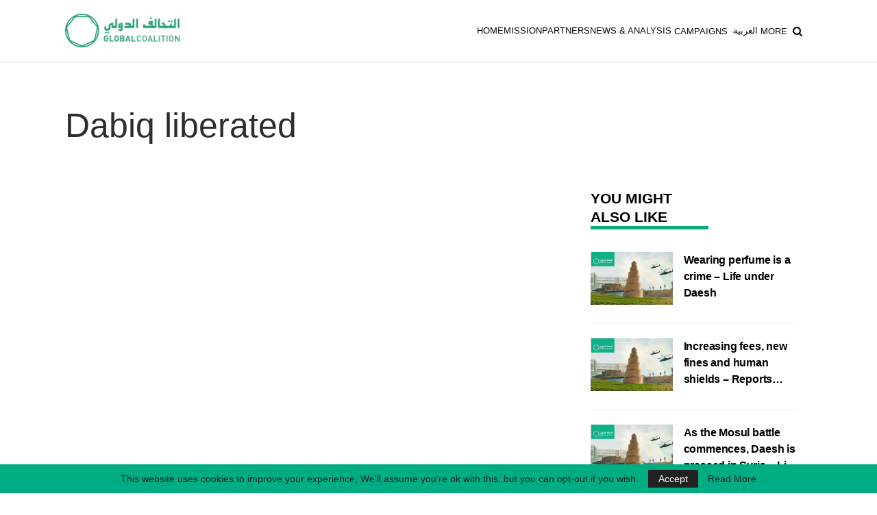

--- FILE ---
content_type: text/html; charset=UTF-8
request_url: https://theglobalcoalition.org/en/dabiq-liberated/
body_size: 16377
content:
	<!DOCTYPE html>
		<!--[if IE 8]>
	<html class="ie ie8" lang="en-GB" prefix="og: https://ogp.me/ns#"> <![endif]-->
	<!--[if IE 9]>
	<html class="ie ie9" lang="en-GB" prefix="og: https://ogp.me/ns#"> <![endif]-->
	<!--[if gt IE 9]><!-->
<html lang="en-GB" prefix="og: https://ogp.me/ns#"> <!--<![endif]-->
	<head>
				<meta charset="UTF-8">
		<meta http-equiv="X-UA-Compatible" content="IE=edge">
		<meta name="viewport" content="width=device-width, initial-scale=1.0">
		<link rel="pingback" href="https://theglobalcoalition.org/xmlrpc.php"/>

		<link rel="alternate" href="https://theglobalcoalition.org/en/dabiq-liberated/" hreflang="en" />
<link rel="alternate" href="https://theglobalcoalition.org/ar/%d8%b4%d8%a7%d9%87%d8%af-%d9%81%d8%b5%d8%a7%d8%a6%d9%84-%d8%a7%d9%84%d8%ac%d9%8a%d8%b4-%d8%a7%d9%84%d8%ad%d8%b1-%d8%a3%d8%ab%d9%86%d8%a7%d8%a1-%d8%aa%d8%ad%d8%b1%d9%8a%d8%b1-%d8%a8%d9%84%d8%af%d8%a9/" hreflang="ar" />

<!-- Search Engine Optimization by Rank Math - https://rankmath.com/ -->
<title>Dabiq liberated - The Global Coalition Against Daesh</title>
<meta name="description" content="This video was produced by local Syrians and shared on popular Facebook pages in Syria. It is one demonstration of how much Syrians reject Daesh."/>
<meta name="robots" content="follow, index, max-snippet:-1, max-video-preview:-1, max-image-preview:large"/>
<link rel="canonical" href="https://theglobalcoalition.org/en/dabiq-liberated/" />
<meta property="og:locale" content="en_GB" />
<meta property="og:type" content="article" />
<meta property="og:title" content="Dabiq liberated - The Global Coalition Against Daesh" />
<meta property="og:description" content="This video was produced by local Syrians and shared on popular Facebook pages in Syria. It is one demonstration of how much Syrians reject Daesh." />
<meta property="og:url" content="https://theglobalcoalition.org/en/dabiq-liberated/" />
<meta property="og:site_name" content="The Global Coalition Against Daesh" />
<meta property="article:tag" content="Dabiq" />
<meta property="article:tag" content="liberated" />
<meta property="article:tag" content="syria" />
<meta property="article:section" content="News &amp; Analysis" />
<meta property="og:updated_time" content="2018-12-27T17:43:04+03:00" />
<meta property="og:image" content="https://theglobalcoalition.org/wp-content/uploads/2017/03/Screen-Shot-2017-03-02-at-11.12.04.png" />
<meta property="og:image:secure_url" content="https://theglobalcoalition.org/wp-content/uploads/2017/03/Screen-Shot-2017-03-02-at-11.12.04.png" />
<meta property="og:image:width" content="640" />
<meta property="og:image:height" content="314" />
<meta property="og:image:alt" content="Dabiq liberated" />
<meta property="og:image:type" content="image/png" />
<meta property="article:published_time" content="2016-11-20T11:06:36+03:00" />
<meta property="article:modified_time" content="2018-12-27T17:43:04+03:00" />
<meta name="twitter:card" content="summary_large_image" />
<meta name="twitter:title" content="Dabiq liberated - The Global Coalition Against Daesh" />
<meta name="twitter:description" content="This video was produced by local Syrians and shared on popular Facebook pages in Syria. It is one demonstration of how much Syrians reject Daesh." />
<meta name="twitter:site" content="@Coalition" />
<meta name="twitter:creator" content="@Coalition" />
<meta name="twitter:image" content="https://theglobalcoalition.org/wp-content/uploads/2017/03/Screen-Shot-2017-03-02-at-11.12.04.png" />
<meta name="twitter:label1" content="Written by" />
<meta name="twitter:data1" content="@_Admin" />
<meta name="twitter:label2" content="Time to read" />
<meta name="twitter:data2" content="Less than a minute" />
<script type="application/ld+json" class="rank-math-schema">{"@context":"https://schema.org","@graph":[{"@type":["GovernmentOrganization","Organization"],"@id":"https://theglobalcoalition.org/#organization","name":"The Global Coalition Against Daesh","url":"https://theglobalcoalition.org","sameAs":["https://twitter.com/Coalition"],"logo":{"@type":"ImageObject","@id":"https://theglobalcoalition.org/#logo","url":"https://cdn.theglobalcoalition.org/2020/10/logo-500x148-1.png","contentUrl":"https://cdn.theglobalcoalition.org/2020/10/logo-500x148-1.png","caption":"The Global Coalition Against Daesh","inLanguage":"en-GB","width":"500","height":"148"}},{"@type":"WebSite","@id":"https://theglobalcoalition.org/#website","url":"https://theglobalcoalition.org","name":"The Global Coalition Against Daesh","publisher":{"@id":"https://theglobalcoalition.org/#organization"},"inLanguage":"en-GB"},{"@type":"ImageObject","@id":"https://theglobalcoalition.org/wp-content/uploads/2017/03/Screen-Shot-2017-03-02-at-11.12.04.png","url":"https://theglobalcoalition.org/wp-content/uploads/2017/03/Screen-Shot-2017-03-02-at-11.12.04.png","width":"640","height":"314","inLanguage":"en-GB"},{"@type":"WebPage","@id":"https://theglobalcoalition.org/en/dabiq-liberated/#webpage","url":"https://theglobalcoalition.org/en/dabiq-liberated/","name":"Dabiq liberated - The Global Coalition Against Daesh","datePublished":"2016-11-20T11:06:36+03:00","dateModified":"2018-12-27T17:43:04+03:00","isPartOf":{"@id":"https://theglobalcoalition.org/#website"},"primaryImageOfPage":{"@id":"https://theglobalcoalition.org/wp-content/uploads/2017/03/Screen-Shot-2017-03-02-at-11.12.04.png"},"inLanguage":"en-GB"},{"@type":"Person","@id":"https://theglobalcoalition.org/en/dabiq-liberated/#author","name":"@_Admin","image":{"@type":"ImageObject","@id":"https://secure.gravatar.com/avatar/80f4fe38a630aab27ae19ff503a7d26aa28739ef94c3c272ce5117e4730e6f6d?s=96&amp;d=mm&amp;r=g","url":"https://secure.gravatar.com/avatar/80f4fe38a630aab27ae19ff503a7d26aa28739ef94c3c272ce5117e4730e6f6d?s=96&amp;d=mm&amp;r=g","caption":"@_Admin","inLanguage":"en-GB"},"worksFor":{"@id":"https://theglobalcoalition.org/#organization"}},{"@type":"NewsArticle","headline":"Dabiq liberated - The Global Coalition Against Daesh","datePublished":"2016-11-20T11:06:36+03:00","dateModified":"2018-12-27T17:43:04+03:00","author":{"@id":"https://theglobalcoalition.org/en/dabiq-liberated/#author","name":"@_Admin"},"publisher":{"@id":"https://theglobalcoalition.org/#organization"},"description":"This video was produced by local Syrians and shared on popular Facebook pages in Syria. It is one demonstration of how much Syrians reject Daesh.","name":"Dabiq liberated - The Global Coalition Against Daesh","@id":"https://theglobalcoalition.org/en/dabiq-liberated/#richSnippet","isPartOf":{"@id":"https://theglobalcoalition.org/en/dabiq-liberated/#webpage"},"image":{"@id":"https://theglobalcoalition.org/wp-content/uploads/2017/03/Screen-Shot-2017-03-02-at-11.12.04.png"},"inLanguage":"en-GB","mainEntityOfPage":{"@id":"https://theglobalcoalition.org/en/dabiq-liberated/#webpage"}}]}</script>
<!-- /Rank Math WordPress SEO plugin -->

<link rel="alternate" type="application/rss+xml" title="The Global Coalition Against Daesh &raquo; Feed" href="https://theglobalcoalition.org/en/feed/" />
<link rel="alternate" type="application/rss+xml" title="The Global Coalition Against Daesh &raquo; Comments Feed" href="https://theglobalcoalition.org/en/comments/feed/" />
<link rel="alternate" title="oEmbed (JSON)" type="application/json+oembed" href="https://theglobalcoalition.org/wp-json/oembed/1.0/embed?url=https%3A%2F%2Ftheglobalcoalition.org%2Fen%2Fdabiq-liberated%2F&#038;lang=en" />
<link rel="alternate" title="oEmbed (XML)" type="text/xml+oembed" href="https://theglobalcoalition.org/wp-json/oembed/1.0/embed?url=https%3A%2F%2Ftheglobalcoalition.org%2Fen%2Fdabiq-liberated%2F&#038;format=xml&#038;lang=en" />
<style id='wp-img-auto-sizes-contain-inline-css' type='text/css'>
img:is([sizes=auto i],[sizes^="auto," i]){contain-intrinsic-size:3000px 1500px}
/*# sourceURL=wp-img-auto-sizes-contain-inline-css */
</style>
<link rel='stylesheet' id='sbi_styles-css' href='https://theglobalcoalition.org/wp-content/plugins/instagram-feed/css/sbi-styles.min.css?ver=6.10.0' type='text/css' media='all' />
<style id='wp-emoji-styles-inline-css' type='text/css'>

	img.wp-smiley, img.emoji {
		display: inline !important;
		border: none !important;
		box-shadow: none !important;
		height: 1em !important;
		width: 1em !important;
		margin: 0 0.07em !important;
		vertical-align: -0.1em !important;
		background: none !important;
		padding: 0 !important;
	}
/*# sourceURL=wp-emoji-styles-inline-css */
</style>
<style id='wp-block-library-inline-css' type='text/css'>
:root{--wp-block-synced-color:#7a00df;--wp-block-synced-color--rgb:122,0,223;--wp-bound-block-color:var(--wp-block-synced-color);--wp-editor-canvas-background:#ddd;--wp-admin-theme-color:#007cba;--wp-admin-theme-color--rgb:0,124,186;--wp-admin-theme-color-darker-10:#006ba1;--wp-admin-theme-color-darker-10--rgb:0,107,160.5;--wp-admin-theme-color-darker-20:#005a87;--wp-admin-theme-color-darker-20--rgb:0,90,135;--wp-admin-border-width-focus:2px}@media (min-resolution:192dpi){:root{--wp-admin-border-width-focus:1.5px}}.wp-element-button{cursor:pointer}:root .has-very-light-gray-background-color{background-color:#eee}:root .has-very-dark-gray-background-color{background-color:#313131}:root .has-very-light-gray-color{color:#eee}:root .has-very-dark-gray-color{color:#313131}:root .has-vivid-green-cyan-to-vivid-cyan-blue-gradient-background{background:linear-gradient(135deg,#00d084,#0693e3)}:root .has-purple-crush-gradient-background{background:linear-gradient(135deg,#34e2e4,#4721fb 50%,#ab1dfe)}:root .has-hazy-dawn-gradient-background{background:linear-gradient(135deg,#faaca8,#dad0ec)}:root .has-subdued-olive-gradient-background{background:linear-gradient(135deg,#fafae1,#67a671)}:root .has-atomic-cream-gradient-background{background:linear-gradient(135deg,#fdd79a,#004a59)}:root .has-nightshade-gradient-background{background:linear-gradient(135deg,#330968,#31cdcf)}:root .has-midnight-gradient-background{background:linear-gradient(135deg,#020381,#2874fc)}:root{--wp--preset--font-size--normal:16px;--wp--preset--font-size--huge:42px}.has-regular-font-size{font-size:1em}.has-larger-font-size{font-size:2.625em}.has-normal-font-size{font-size:var(--wp--preset--font-size--normal)}.has-huge-font-size{font-size:var(--wp--preset--font-size--huge)}.has-text-align-center{text-align:center}.has-text-align-left{text-align:left}.has-text-align-right{text-align:right}.has-fit-text{white-space:nowrap!important}#end-resizable-editor-section{display:none}.aligncenter{clear:both}.items-justified-left{justify-content:flex-start}.items-justified-center{justify-content:center}.items-justified-right{justify-content:flex-end}.items-justified-space-between{justify-content:space-between}.screen-reader-text{border:0;clip-path:inset(50%);height:1px;margin:-1px;overflow:hidden;padding:0;position:absolute;width:1px;word-wrap:normal!important}.screen-reader-text:focus{background-color:#ddd;clip-path:none;color:#444;display:block;font-size:1em;height:auto;left:5px;line-height:normal;padding:15px 23px 14px;text-decoration:none;top:5px;width:auto;z-index:100000}html :where(.has-border-color){border-style:solid}html :where([style*=border-top-color]){border-top-style:solid}html :where([style*=border-right-color]){border-right-style:solid}html :where([style*=border-bottom-color]){border-bottom-style:solid}html :where([style*=border-left-color]){border-left-style:solid}html :where([style*=border-width]){border-style:solid}html :where([style*=border-top-width]){border-top-style:solid}html :where([style*=border-right-width]){border-right-style:solid}html :where([style*=border-bottom-width]){border-bottom-style:solid}html :where([style*=border-left-width]){border-left-style:solid}html :where(img[class*=wp-image-]){height:auto;max-width:100%}:where(figure){margin:0 0 1em}html :where(.is-position-sticky){--wp-admin--admin-bar--position-offset:var(--wp-admin--admin-bar--height,0px)}@media screen and (max-width:600px){html :where(.is-position-sticky){--wp-admin--admin-bar--position-offset:0px}}

/*# sourceURL=wp-block-library-inline-css */
</style><style id='global-styles-inline-css' type='text/css'>
:root{--wp--preset--aspect-ratio--square: 1;--wp--preset--aspect-ratio--4-3: 4/3;--wp--preset--aspect-ratio--3-4: 3/4;--wp--preset--aspect-ratio--3-2: 3/2;--wp--preset--aspect-ratio--2-3: 2/3;--wp--preset--aspect-ratio--16-9: 16/9;--wp--preset--aspect-ratio--9-16: 9/16;--wp--preset--color--black: #000000;--wp--preset--color--cyan-bluish-gray: #abb8c3;--wp--preset--color--white: #ffffff;--wp--preset--color--pale-pink: #f78da7;--wp--preset--color--vivid-red: #cf2e2e;--wp--preset--color--luminous-vivid-orange: #ff6900;--wp--preset--color--luminous-vivid-amber: #fcb900;--wp--preset--color--light-green-cyan: #7bdcb5;--wp--preset--color--vivid-green-cyan: #00d084;--wp--preset--color--pale-cyan-blue: #8ed1fc;--wp--preset--color--vivid-cyan-blue: #0693e3;--wp--preset--color--vivid-purple: #9b51e0;--wp--preset--gradient--vivid-cyan-blue-to-vivid-purple: linear-gradient(135deg,rgb(6,147,227) 0%,rgb(155,81,224) 100%);--wp--preset--gradient--light-green-cyan-to-vivid-green-cyan: linear-gradient(135deg,rgb(122,220,180) 0%,rgb(0,208,130) 100%);--wp--preset--gradient--luminous-vivid-amber-to-luminous-vivid-orange: linear-gradient(135deg,rgb(252,185,0) 0%,rgb(255,105,0) 100%);--wp--preset--gradient--luminous-vivid-orange-to-vivid-red: linear-gradient(135deg,rgb(255,105,0) 0%,rgb(207,46,46) 100%);--wp--preset--gradient--very-light-gray-to-cyan-bluish-gray: linear-gradient(135deg,rgb(238,238,238) 0%,rgb(169,184,195) 100%);--wp--preset--gradient--cool-to-warm-spectrum: linear-gradient(135deg,rgb(74,234,220) 0%,rgb(151,120,209) 20%,rgb(207,42,186) 40%,rgb(238,44,130) 60%,rgb(251,105,98) 80%,rgb(254,248,76) 100%);--wp--preset--gradient--blush-light-purple: linear-gradient(135deg,rgb(255,206,236) 0%,rgb(152,150,240) 100%);--wp--preset--gradient--blush-bordeaux: linear-gradient(135deg,rgb(254,205,165) 0%,rgb(254,45,45) 50%,rgb(107,0,62) 100%);--wp--preset--gradient--luminous-dusk: linear-gradient(135deg,rgb(255,203,112) 0%,rgb(199,81,192) 50%,rgb(65,88,208) 100%);--wp--preset--gradient--pale-ocean: linear-gradient(135deg,rgb(255,245,203) 0%,rgb(182,227,212) 50%,rgb(51,167,181) 100%);--wp--preset--gradient--electric-grass: linear-gradient(135deg,rgb(202,248,128) 0%,rgb(113,206,126) 100%);--wp--preset--gradient--midnight: linear-gradient(135deg,rgb(2,3,129) 0%,rgb(40,116,252) 100%);--wp--preset--font-size--small: 13px;--wp--preset--font-size--medium: 20px;--wp--preset--font-size--large: 36px;--wp--preset--font-size--x-large: 42px;--wp--preset--spacing--20: 0.44rem;--wp--preset--spacing--30: 0.67rem;--wp--preset--spacing--40: 1rem;--wp--preset--spacing--50: 1.5rem;--wp--preset--spacing--60: 2.25rem;--wp--preset--spacing--70: 3.38rem;--wp--preset--spacing--80: 5.06rem;--wp--preset--shadow--natural: 6px 6px 9px rgba(0, 0, 0, 0.2);--wp--preset--shadow--deep: 12px 12px 50px rgba(0, 0, 0, 0.4);--wp--preset--shadow--sharp: 6px 6px 0px rgba(0, 0, 0, 0.2);--wp--preset--shadow--outlined: 6px 6px 0px -3px rgb(255, 255, 255), 6px 6px rgb(0, 0, 0);--wp--preset--shadow--crisp: 6px 6px 0px rgb(0, 0, 0);}:where(.is-layout-flex){gap: 0.5em;}:where(.is-layout-grid){gap: 0.5em;}body .is-layout-flex{display: flex;}.is-layout-flex{flex-wrap: wrap;align-items: center;}.is-layout-flex > :is(*, div){margin: 0;}body .is-layout-grid{display: grid;}.is-layout-grid > :is(*, div){margin: 0;}:where(.wp-block-columns.is-layout-flex){gap: 2em;}:where(.wp-block-columns.is-layout-grid){gap: 2em;}:where(.wp-block-post-template.is-layout-flex){gap: 1.25em;}:where(.wp-block-post-template.is-layout-grid){gap: 1.25em;}.has-black-color{color: var(--wp--preset--color--black) !important;}.has-cyan-bluish-gray-color{color: var(--wp--preset--color--cyan-bluish-gray) !important;}.has-white-color{color: var(--wp--preset--color--white) !important;}.has-pale-pink-color{color: var(--wp--preset--color--pale-pink) !important;}.has-vivid-red-color{color: var(--wp--preset--color--vivid-red) !important;}.has-luminous-vivid-orange-color{color: var(--wp--preset--color--luminous-vivid-orange) !important;}.has-luminous-vivid-amber-color{color: var(--wp--preset--color--luminous-vivid-amber) !important;}.has-light-green-cyan-color{color: var(--wp--preset--color--light-green-cyan) !important;}.has-vivid-green-cyan-color{color: var(--wp--preset--color--vivid-green-cyan) !important;}.has-pale-cyan-blue-color{color: var(--wp--preset--color--pale-cyan-blue) !important;}.has-vivid-cyan-blue-color{color: var(--wp--preset--color--vivid-cyan-blue) !important;}.has-vivid-purple-color{color: var(--wp--preset--color--vivid-purple) !important;}.has-black-background-color{background-color: var(--wp--preset--color--black) !important;}.has-cyan-bluish-gray-background-color{background-color: var(--wp--preset--color--cyan-bluish-gray) !important;}.has-white-background-color{background-color: var(--wp--preset--color--white) !important;}.has-pale-pink-background-color{background-color: var(--wp--preset--color--pale-pink) !important;}.has-vivid-red-background-color{background-color: var(--wp--preset--color--vivid-red) !important;}.has-luminous-vivid-orange-background-color{background-color: var(--wp--preset--color--luminous-vivid-orange) !important;}.has-luminous-vivid-amber-background-color{background-color: var(--wp--preset--color--luminous-vivid-amber) !important;}.has-light-green-cyan-background-color{background-color: var(--wp--preset--color--light-green-cyan) !important;}.has-vivid-green-cyan-background-color{background-color: var(--wp--preset--color--vivid-green-cyan) !important;}.has-pale-cyan-blue-background-color{background-color: var(--wp--preset--color--pale-cyan-blue) !important;}.has-vivid-cyan-blue-background-color{background-color: var(--wp--preset--color--vivid-cyan-blue) !important;}.has-vivid-purple-background-color{background-color: var(--wp--preset--color--vivid-purple) !important;}.has-black-border-color{border-color: var(--wp--preset--color--black) !important;}.has-cyan-bluish-gray-border-color{border-color: var(--wp--preset--color--cyan-bluish-gray) !important;}.has-white-border-color{border-color: var(--wp--preset--color--white) !important;}.has-pale-pink-border-color{border-color: var(--wp--preset--color--pale-pink) !important;}.has-vivid-red-border-color{border-color: var(--wp--preset--color--vivid-red) !important;}.has-luminous-vivid-orange-border-color{border-color: var(--wp--preset--color--luminous-vivid-orange) !important;}.has-luminous-vivid-amber-border-color{border-color: var(--wp--preset--color--luminous-vivid-amber) !important;}.has-light-green-cyan-border-color{border-color: var(--wp--preset--color--light-green-cyan) !important;}.has-vivid-green-cyan-border-color{border-color: var(--wp--preset--color--vivid-green-cyan) !important;}.has-pale-cyan-blue-border-color{border-color: var(--wp--preset--color--pale-cyan-blue) !important;}.has-vivid-cyan-blue-border-color{border-color: var(--wp--preset--color--vivid-cyan-blue) !important;}.has-vivid-purple-border-color{border-color: var(--wp--preset--color--vivid-purple) !important;}.has-vivid-cyan-blue-to-vivid-purple-gradient-background{background: var(--wp--preset--gradient--vivid-cyan-blue-to-vivid-purple) !important;}.has-light-green-cyan-to-vivid-green-cyan-gradient-background{background: var(--wp--preset--gradient--light-green-cyan-to-vivid-green-cyan) !important;}.has-luminous-vivid-amber-to-luminous-vivid-orange-gradient-background{background: var(--wp--preset--gradient--luminous-vivid-amber-to-luminous-vivid-orange) !important;}.has-luminous-vivid-orange-to-vivid-red-gradient-background{background: var(--wp--preset--gradient--luminous-vivid-orange-to-vivid-red) !important;}.has-very-light-gray-to-cyan-bluish-gray-gradient-background{background: var(--wp--preset--gradient--very-light-gray-to-cyan-bluish-gray) !important;}.has-cool-to-warm-spectrum-gradient-background{background: var(--wp--preset--gradient--cool-to-warm-spectrum) !important;}.has-blush-light-purple-gradient-background{background: var(--wp--preset--gradient--blush-light-purple) !important;}.has-blush-bordeaux-gradient-background{background: var(--wp--preset--gradient--blush-bordeaux) !important;}.has-luminous-dusk-gradient-background{background: var(--wp--preset--gradient--luminous-dusk) !important;}.has-pale-ocean-gradient-background{background: var(--wp--preset--gradient--pale-ocean) !important;}.has-electric-grass-gradient-background{background: var(--wp--preset--gradient--electric-grass) !important;}.has-midnight-gradient-background{background: var(--wp--preset--gradient--midnight) !important;}.has-small-font-size{font-size: var(--wp--preset--font-size--small) !important;}.has-medium-font-size{font-size: var(--wp--preset--font-size--medium) !important;}.has-large-font-size{font-size: var(--wp--preset--font-size--large) !important;}.has-x-large-font-size{font-size: var(--wp--preset--font-size--x-large) !important;}
/*# sourceURL=global-styles-inline-css */
</style>

<style id='classic-theme-styles-inline-css' type='text/css'>
/*! This file is auto-generated */
.wp-block-button__link{color:#fff;background-color:#32373c;border-radius:9999px;box-shadow:none;text-decoration:none;padding:calc(.667em + 2px) calc(1.333em + 2px);font-size:1.125em}.wp-block-file__button{background:#32373c;color:#fff;text-decoration:none}
/*# sourceURL=/wp-includes/css/classic-themes.min.css */
</style>
<link rel='stylesheet' id='better-playlist-css' href='https://theglobalcoalition.org/wp-content/plugins/better-playlist/css/better-playlist.min.css?ver=1.5.0' type='text/css' media='all' />
<link rel='stylesheet' id='bs-icons-css' href='https://theglobalcoalition.org/wp-content/themes/publisher/includes/libs/better-framework/assets/css/bs-icons.css?ver=3.15.0' type='text/css' media='all' />
<link rel='stylesheet' id='better-social-counter-css' href='https://theglobalcoalition.org/wp-content/plugins/better-social-counter/css/style.min.css?ver=1.13.2' type='text/css' media='all' />
<link rel='stylesheet' id='contact-form-7-css' href='https://theglobalcoalition.org/wp-content/plugins/contact-form-7/includes/css/styles.css?ver=6.1.4' type='text/css' media='all' />
<link rel='stylesheet' id='ctf_styles-css' href='https://theglobalcoalition.org/wp-content/plugins/custom-twitter-feeds/css/ctf-styles.min.css?ver=2.3.1' type='text/css' media='all' />
<link rel='stylesheet' id='widgetopts-styles-css' href='https://theglobalcoalition.org/wp-content/plugins/widget-options/assets/css/widget-options.css?ver=4.1.3' type='text/css' media='all' />
<link rel='stylesheet' id='bf-slick-css' href='https://theglobalcoalition.org/wp-content/themes/publisher/includes/libs/better-framework/assets/css/slick.min.css?ver=3.15.0' type='text/css' media='all' />
<link rel='stylesheet' id='chld_thm_cfg_parent-css' href='https://theglobalcoalition.org/wp-content/themes/publisher/style.css?ver=6.9' type='text/css' media='all' />
<link rel='stylesheet' id='pretty-photo-css' href='https://theglobalcoalition.org/wp-content/themes/publisher/includes/libs/better-framework/assets/css/pretty-photo.min.css?ver=3.15.0' type='text/css' media='all' />
<link rel='stylesheet' id='theme-libs-css' href='https://theglobalcoalition.org/wp-content/themes/publisher/css/theme-libs.min.css?ver=7.11.0' type='text/css' media='all' />
<link rel='stylesheet' id='fontawesome-css' href='https://theglobalcoalition.org/wp-content/themes/publisher/includes/libs/better-framework/assets/css/font-awesome.min.css?ver=3.15.0' type='text/css' media='all' />
<link rel='stylesheet' id='publisher-css' href='https://theglobalcoalition.org/wp-content/themes/publisher/style-7.11.0.min.css?ver=7.11.0' type='text/css' media='all' />
<link rel='stylesheet' id='publisher-child-css' href='https://theglobalcoalition.org/wp-content/themes/publisher-child/style.css?ver=1.0.0' type='text/css' media='all' />
<link rel='stylesheet' id='video-js-css' href='https://theglobalcoalition.org/wp-content/plugins/video-embed-thumbnail-generator/video-js/video-js.min.css?ver=7.20.3' type='text/css' media='all' />
<link rel='stylesheet' id='video-js-kg-skin-css' href='https://theglobalcoalition.org/wp-content/plugins/video-embed-thumbnail-generator/video-js/kg-video-js-skin.css?ver=4.10.3' type='text/css' media='all' />
<link rel='stylesheet' id='kgvid_video_styles-css' href='https://theglobalcoalition.org/wp-content/plugins/video-embed-thumbnail-generator/src/public/css/videopack-styles.css?ver=4.10.3' type='text/css' media='all' />
<link rel='stylesheet' id='chld_thm_cfg_separate-css' href='https://theglobalcoalition.org/wp-content/themes/publisher-child/gcd-style.css?ver=0.3' type='text/css' media='all' />
<link rel='stylesheet' id='publisher-theme-readmag-css' href='https://theglobalcoalition.org/wp-content/themes/publisher/includes/styles/readmag/style.min.css?ver=7.11.0' type='text/css' media='all' />
<!--n2css--><!--n2js--><script type="text/javascript" src="https://theglobalcoalition.org/wp-includes/js/jquery/jquery.min.js?ver=3.7.1" id="jquery-core-js"></script>
<script type="text/javascript" src="https://theglobalcoalition.org/wp-includes/js/jquery/jquery-migrate.min.js?ver=3.4.1" id="jquery-migrate-js"></script>
<link rel="https://api.w.org/" href="https://theglobalcoalition.org/wp-json/" /><link rel="alternate" title="JSON" type="application/json" href="https://theglobalcoalition.org/wp-json/wp/v2/posts/1536" /><link rel="EditURI" type="application/rsd+xml" title="RSD" href="https://theglobalcoalition.org/xmlrpc.php?rsd" />
<meta name="generator" content="WordPress 6.9" />
<link rel='shortlink' href='https://theglobalcoalition.org/?p=1536' />
<!-- Facebook Pixel Code -->
<script>
!function(f,b,e,v,n,t,s)
{if(f.fbq)return;n=f.fbq=function(){n.callMethod?
n.callMethod.apply(n,arguments):n.queue.push(arguments)};
if(!f._fbq)f._fbq=n;n.push=n;n.loaded=!0;n.version='2.0';
n.queue=[];t=b.createElement(e);t.async=!0;
t.src=v;s=b.getElementsByTagName(e)[0];
s.parentNode.insertBefore(t,s)}(window, document,'script',
'https://connect.facebook.net/en_US/fbevents.js');
fbq('init', '466332997200183');
fbq('track', 'PageView');
</script>
<noscript><img height="1" width="1" style="display:none"
src="https://www.facebook.com/tr?id=466332997200183&ev=PageView&noscript=1"
/></noscript>
<!-- End Facebook Pixel Code -->			<link rel="shortcut icon" href="https://cdn.theglobalcoalition.org/2019/02/Png_Fav_Icon_16x16.png">			<link rel="apple-touch-icon" href="https://cdn.theglobalcoalition.org/2019/02/Png_Fav_Icon_57x57.png">			<link rel="apple-touch-icon" sizes="114x114" href="https://cdn.theglobalcoalition.org/2019/02/Png_Fav_Icon_114x114.png">			<link rel="apple-touch-icon" sizes="72x72" href="https://cdn.theglobalcoalition.org/2019/02/Png_Fav_Icon_72x72.png">			<link rel="apple-touch-icon" sizes="144x144" href="https://cdn.theglobalcoalition.org/2019/02/Png_Fav_Icon_144x144.png"><meta name="generator" content="Powered by WPBakery Page Builder - drag and drop page builder for WordPress."/>
<script type="application/ld+json">{
    "@context": "http://schema.org/",
    "@type": "Organization",
    "@id": "#organization",
    "logo": {
        "@type": "ImageObject",
        "url": "https://cdn.theglobalcoalition.org/2023/12/gcd-logo.png"
    },
    "url": "https://theglobalcoalition.org/en/",
    "name": "The Global Coalition Against Daesh",
    "description": ""
}</script>
<script type="application/ld+json">{
    "@context": "http://schema.org/",
    "@type": "WebSite",
    "name": "The Global Coalition Against Daesh",
    "alternateName": "",
    "url": "https://theglobalcoalition.org/en/"
}</script>
<script type="application/ld+json">{
    "@context": "http://schema.org/",
    "@type": "NewsArticle",
    "headline": "Dabiq liberated",
    "description": "This video was produced by local Syrians and shared on popular Facebook pages in Syria. It is one demonstration of how much Syrians reject Daesh.",
    "datePublished": "2016-11-20",
    "dateModified": "2018-12-27",
    "author": {
        "@type": "Person",
        "@id": "#person-_Admin",
        "name": "@_Admin"
    },
    "image": "https://theglobalcoalition.org/wp-content/uploads/2017/03/Screen-Shot-2017-03-02-at-11.12.04.png",
    "interactionStatistic": [
        {
            "@type": "InteractionCounter",
            "interactionType": "http://schema.org/CommentAction",
            "userInteractionCount": "0"
        }
    ],
    "publisher": {
        "@id": "#organization"
    },
    "mainEntityOfPage": "https://theglobalcoalition.org/en/dabiq-liberated/"
}</script>
<link rel='stylesheet' id='7.11.0-1763123963' href='https://theglobalcoalition.org/wp-content/bs-booster-cache/3cc31540c51cc1c385eec7b7407a456b.css' type='text/css' media='all' />
		<style type="text/css" id="wp-custom-css">
			
		</style>
		<noscript><style> .wpb_animate_when_almost_visible { opacity: 1; }</style></noscript>	<link rel='stylesheet' id='swiperjs-css' href='https://unpkg.com/swiper/swiper-bundle.min.css?ver=6.9' type='text/css' media='all' />
</head>

<body class="wp-singular post-template-default single single-post postid-1536 single-format-standard wp-theme-publisher wp-child-theme-publisher-child bs-theme bs-publisher bs-publisher-readmag active-light-box ltr close-rh page-layout-3-col page-layout-3-col-0 page-layout-no-sidebar full-width active-sticky-sidebar main-menu-sticky-smart main-menu-full-width single-prim-cat-22 single-cat-22  wpb-js-composer js-comp-ver-6.7.0 vc_responsive bs-ll-a" dir="ltr">
		<div class="main-wrap content-main-wrap">
			<header id="header" class="site-header header-style-8 full-width" itemscope="itemscope" itemtype="https://schema.org/WPHeader">
				<div class="content-wrap">
			<div class="container">
				<div class="header-inner clearfix">
					<div id="site-branding" class="site-branding">
	<p  id="site-title" class="logo h1 img-logo">
	<a href="https://theglobalcoalition.org/en/" itemprop="url" rel="home">
					<img id="site-logo" src="https://cdn.theglobalcoalition.org/2023/12/gcd-logo.png"
			     alt="The Global Coalition Against Daesh"  data-bsrjs="https://cdn.theglobalcoalition.org/2023/12/gcd-logo@2x.png"  />

			<span class="site-title">The Global Coalition Against Daesh - </span>
				</a>
</p>
</div><!-- .site-branding -->
<nav id="menu-main" class="menu main-menu-container  show-search-item menu-actions-btn-width-1" role="navigation" itemscope="itemscope" itemtype="https://schema.org/SiteNavigationElement">
			<div class="menu-action-buttons width-1">
							<div class="search-container close">
					<span class="search-handler"><i class="fa fa-search"></i></span>

					<div class="search-box clearfix">
						<form role="search" method="get" class="search-form clearfix" action="https://theglobalcoalition.org">
	<input type="search" class="search-field"
	       placeholder="Search..."
	       value="" name="s"
	       title="Search for:"
	       autocomplete="off">
	<input type="submit" class="search-submit" value="Search">
</form><!-- .search-form -->
					</div>
				</div>
						</div>
			<ul id="main-navigation" class="main-menu menu bsm-pure clearfix">
		<li id="menu-item-19426" class="menu-item menu-item-type-post_type menu-item-object-page menu-item-home better-anim-fade menu-item-19426"><a href="https://theglobalcoalition.org/en/">Home</a></li>
<li id="menu-item-19427" class="menu-item menu-item-type-post_type menu-item-object-page better-anim-fade menu-item-19427"><a href="https://theglobalcoalition.org/en/mission/">Mission</a></li>
<li id="menu-item-19429" class="menu-item menu-item-type-post_type menu-item-object-page better-anim-fade menu-item-19429"><a href="https://theglobalcoalition.org/en/partners/">Partners</a></li>
<li id="menu-item-19428" class="menu-item menu-item-type-post_type menu-item-object-page better-anim-fade menu-item-19428"><a href="https://theglobalcoalition.org/en/news-analysis/">News &#038; Analysis</a></li>
<li id="menu-item-19478" class="menu-item menu-item-type-post_type menu-item-object-page menu-item-has-children better-anim-fade menu-item-19478"><a href="https://theglobalcoalition.org/en/media/">Campaigns</a>
<ul class="sub-menu">
	<li id="menu-item-22474" class="menu-item menu-item-type-custom menu-item-object-custom better-anim-fade menu-item-22474"><a href="#">South and Central Asia</a></li>
	<li id="menu-item-21861" class="menu-item menu-item-type-custom menu-item-object-custom menu-item-has-children better-anim-fade menu-item-21861"><a href="#">Timelines</a>
	<ul class="sub-menu">
		<li id="menu-item-21862" class="menu-item menu-item-type-post_type menu-item-object-page better-anim-fade menu-item-21862"><a href="https://theglobalcoalition.org/en/media/failed-daesh-leadership/">Failed Daesh Leadership</a></li>
		<li id="menu-item-21863" class="menu-item menu-item-type-post_type menu-item-object-page better-anim-fade menu-item-21863"><a href="https://theglobalcoalition.org/en/daesh-faces-justice/">Daesh Faces Justice</a></li>
		<li id="menu-item-21864" class="menu-item menu-item-type-post_type menu-item-object-page better-anim-fade menu-item-21864"><a href="https://theglobalcoalition.org/en/cjtf-oir-military/">CJTFOIR – Military</a></li>
	</ul>
</li>
	<li id="menu-item-22471" class="menu-item menu-item-type-post_type menu-item-object-page better-anim-fade menu-item-22471"><a href="https://theglobalcoalition.org/en/media/podcast/">Podcast</a></li>
</ul>
</li>
<li id="menu-item-1085-ar" class="lang-item lang-item-213 lang-item-ar lang-item-first menu-item menu-item-type-custom menu-item-object-custom better-anim-fade menu-item-1085-ar"><a href="https://theglobalcoalition.org/ar/%d8%b4%d8%a7%d9%87%d8%af-%d9%81%d8%b5%d8%a7%d8%a6%d9%84-%d8%a7%d9%84%d8%ac%d9%8a%d8%b4-%d8%a7%d9%84%d8%ad%d8%b1-%d8%a3%d8%ab%d9%86%d8%a7%d8%a1-%d8%aa%d8%ad%d8%b1%d9%8a%d8%b1-%d8%a8%d9%84%d8%af%d8%a9/" hreflang="ar" lang="ar">العربية</a></li>
	</ul><!-- #main-navigation -->
</nav><!-- .main-menu-container -->
				</div>
			</div>
		</div>
	</header><!-- .header -->
	<div class="rh-header clearfix light deferred-block-exclude">
		<div class="rh-container clearfix">

			<div class="menu-container close">
				<span class="menu-handler"><span class="lines"></span></span>
			</div><!-- .menu-container -->

			<div class="logo-container rh-img-logo">
				<a href="https://theglobalcoalition.org/en/" itemprop="url" rel="home">
											<img src="https://cdn.theglobalcoalition.org/2020/10/logo-500x148-1.png"
						     alt="The Global Coalition Against Daesh"  data-bsrjs="https://cdn.theglobalcoalition.org/2020/10/logo-500x148-1.png"  />				</a>
			</div><!-- .logo-container -->
		</div><!-- .rh-container -->
	</div><!-- .rh-header -->
<div class="content-wrap" style="padding-top: 60px;">
		<main id="content" class="content-container">

		<div class="container layout-3-col layout-3-col-0 container post-template-9">

			<div class="main-section">
										<div class="content-column">
							<div class="single-container">
																<div class="post-header-inner">
									<div class="post-header-title">
																				<h1 class="single-post-title">
											<span class="post-title" itemprop="headline">Dabiq liberated</span>
										</h1>
										<div class="post-meta single-post-meta">
				<span class="time"><time class="post-published updated"
			                         datetime="2016-11-20T11:06:36+03:00">On <b>Nov 20, 2016</b></time></span>
			</div>
									</div>
								</div>
								<div class="row">
									<!-- add two cols 2/3 and 1/3  -->
									<div class="col-md-8">
										<article id="post-1536" class="post-1536 post type-post status-publish format-standard has-post-thumbnail  category-news-and-analysis tag-dabiq tag-liberated tag-syria single-post-content">

																						<div class="entry-content clearfix single-post-content">
												<div class="continue-reading-content close"><p>&nbsp;</p>
<p><iframe title="Dabiq Liberated" width="1170" height="658" src="https://www.youtube.com/embed/axRXt5xKwac?wmode=transparent&amp;rel=0&amp;feature=oembed" frameborder="0" allow="accelerometer; autoplay; encrypted-media; gyroscope; picture-in-picture" allowfullscreen></iframe></p>
<p>&nbsp;</p>
</div><div class="continue-reading-container"><a href="#" class="continue-reading-btn btn">Continue Reading</a></div>											</div>
													<div class="post-share single-post-share bottom-share clearfix style-1">
			<div class="post-share-btn-group">
							</div>
						<div class="share-handler-wrap ">
				<span class="share-handler post-share-btn rank-default">
					<i class="bf-icon  fa fa-share-alt"></i>						<b class="text">Share</b>
										</span>
				<span class="social-item facebook"><a href="https://www.facebook.com/sharer.php?u=https%3A%2F%2Ftheglobalcoalition.org%2Fen%2Fdabiq-liberated%2F" target="_blank" rel="nofollow noreferrer" class="bs-button-el" onclick="window.open(this.href, 'share-facebook','left=50,top=50,width=600,height=320,toolbar=0'); return false;"><span class="icon"><i class="bf-icon fa fa-facebook"></i></span></a></span><span class="social-item twitter"><a href="https://twitter.com/share?text=Dabiq liberated @coalition&url=https%3A%2F%2Ftheglobalcoalition.org%2Fen%2Fdabiq-liberated%2F" target="_blank" rel="nofollow noreferrer" class="bs-button-el" onclick="window.open(this.href, 'share-twitter','left=50,top=50,width=600,height=320,toolbar=0'); return false;"><span class="icon"><i class="bf-icon fa fa-twitter"></i></span></a></span><span class="social-item whatsapp"><a href="whatsapp://send?text=Dabiq liberated %0A%0A https%3A%2F%2Ftheglobalcoalition.org%2Fen%2Fdabiq-liberated%2F" target="_blank" rel="nofollow noreferrer" class="bs-button-el" onclick="window.open(this.href, 'share-whatsapp','left=50,top=50,width=600,height=320,toolbar=0'); return false;"><span class="icon"><i class="bf-icon fa fa-whatsapp"></i></span></a></span><span class="social-item print"><a href="#" target="_blank" rel="nofollow noreferrer" class="bs-button-el" ><span class="icon"><i class="bf-icon fa fa-print"></i></span></a></span><span class="social-item telegram"><a href="https://telegram.me/share/url?url=https%3A%2F%2Ftheglobalcoalition.org%2Fen%2Fdabiq-liberated%2F&text=Dabiq liberated" target="_blank" rel="nofollow noreferrer" class="bs-button-el" onclick="window.open(this.href, 'share-telegram','left=50,top=50,width=600,height=320,toolbar=0'); return false;"><span class="icon"><i class="bf-icon fa fa-send"></i></span></a></span><span class="social-item viber"><a href="viber://forward?text=Dabiq liberated https%3A%2F%2Ftheglobalcoalition.org%2Fen%2Fdabiq-liberated%2F" target="_blank" rel="nofollow noreferrer" class="bs-button-el" onclick="window.open(this.href, 'share-viber','left=50,top=50,width=600,height=320,toolbar=0'); return false;"><span class="icon"><i class="bf-icon bsfi-viber"></i></span></a></span></div>		</div>
												</article>
									</div>
									<!-- add hiden classes on small screens for the div below -->

									<div class="post-sidebar col-md-4 hidden-sm">
										<div class="post-related">

	<div class="section-heading sh-t3 sh-s1  sh-t5 sh-s1">

					<span class="h-text related-posts-heading">You might also like</span>
		
	</div>

	
					<div class="bs-pagination-wrapper main-term-none next_prev ">
			<div class="listing listing-blog listing-blog-1 clearfix  scolumns-1 simple-grid include-last-mobile columns-1">
		<article class="post-1495 type-post format-standard has-post-thumbnail   listing-item listing-item-blog  listing-item-blog-1 main-term-22 bsw-13 ">
		<div class="item-inner clearfix">
							<div class="featured clearfix">
										<a  title="Wearing perfume is a crime &#8211; Life under Daesh" data-src="https://theglobalcoalition.org/wp-content/uploads/2023/10/default-1-210x136.png" data-bs-srcset="{&quot;baseurl&quot;:&quot;https:\/\/theglobalcoalition.org\/wp-content\/uploads\/2023\/10\/&quot;,&quot;sizes&quot;:{&quot;86&quot;:&quot;default-1-86x64.png&quot;,&quot;210&quot;:&quot;default-1-210x136.png&quot;,&quot;279&quot;:&quot;default-1-279x220.png&quot;,&quot;357&quot;:&quot;default-1-357x210.png&quot;,&quot;750&quot;:&quot;default-1-750x430.png&quot;,&quot;1800&quot;:&quot;default-1.png&quot;}}"							class="img-holder" href="https://theglobalcoalition.org/en/wearing-perfume-is-a-crime-life-under-daesh/"></a>
									</div>
			<p class="title">			<a href="https://theglobalcoalition.org/en/wearing-perfume-is-a-crime-life-under-daesh/" class="post-url post-title">
				Wearing perfume is a crime &#8211; Life under Daesh			</a>
			</p>		</div>
	</article>
	<article class="post-1563 type-post format-standard has-post-thumbnail   listing-item listing-item-blog  listing-item-blog-1 main-term-22 bsw-13 ">
		<div class="item-inner clearfix">
							<div class="featured clearfix">
										<a  title="Increasing fees, new fines and human shields – Reports from Life Under Daesh" data-src="https://theglobalcoalition.org/wp-content/uploads/2023/10/default-1-210x136.png" data-bs-srcset="{&quot;baseurl&quot;:&quot;https:\/\/theglobalcoalition.org\/wp-content\/uploads\/2023\/10\/&quot;,&quot;sizes&quot;:{&quot;86&quot;:&quot;default-1-86x64.png&quot;,&quot;210&quot;:&quot;default-1-210x136.png&quot;,&quot;279&quot;:&quot;default-1-279x220.png&quot;,&quot;357&quot;:&quot;default-1-357x210.png&quot;,&quot;750&quot;:&quot;default-1-750x430.png&quot;,&quot;1800&quot;:&quot;default-1.png&quot;}}"							class="img-holder" href="https://theglobalcoalition.org/en/increasing-fees-new-fines-and-human-shields-reports-from-life-under-daesh/"></a>
									</div>
			<p class="title">			<a href="https://theglobalcoalition.org/en/increasing-fees-new-fines-and-human-shields-reports-from-life-under-daesh/" class="post-url post-title">
				Increasing fees, new fines and human shields – Reports from Life Under Daesh			</a>
			</p>		</div>
	</article>
	<article class="post-1575 type-post format-standard has-post-thumbnail   listing-item listing-item-blog  listing-item-blog-1 main-term-22 bsw-13 ">
		<div class="item-inner clearfix">
							<div class="featured clearfix">
										<a  title="As the Mosul battle commences, Daesh is pressed in Syria &#8211; Life Under Daesh" data-src="https://theglobalcoalition.org/wp-content/uploads/2023/10/default-1-210x136.png" data-bs-srcset="{&quot;baseurl&quot;:&quot;https:\/\/theglobalcoalition.org\/wp-content\/uploads\/2023\/10\/&quot;,&quot;sizes&quot;:{&quot;86&quot;:&quot;default-1-86x64.png&quot;,&quot;210&quot;:&quot;default-1-210x136.png&quot;,&quot;279&quot;:&quot;default-1-279x220.png&quot;,&quot;357&quot;:&quot;default-1-357x210.png&quot;,&quot;750&quot;:&quot;default-1-750x430.png&quot;,&quot;1800&quot;:&quot;default-1.png&quot;}}"							class="img-holder" href="https://theglobalcoalition.org/en/as-the-mosul-battle-commences-daesh-is-pressed-in-syria-life-under-daesh/"></a>
									</div>
			<p class="title">			<a href="https://theglobalcoalition.org/en/as-the-mosul-battle-commences-daesh-is-pressed-in-syria-life-under-daesh/" class="post-url post-title">
				As the Mosul battle commences, Daesh is pressed in Syria &#8211; Life Under Daesh			</a>
			</p>		</div>
	</article>
	<article class="post-1580 type-post format-standard has-post-thumbnail   listing-item listing-item-blog  listing-item-blog-1 main-term-22 bsw-13 ">
		<div class="item-inner clearfix">
							<div class="featured clearfix">
										<a  title="Daesh suppresses opposition in Raqqa and Dayr al-Zawr provinces &#8211; Reports from life under Daesh" data-src="https://theglobalcoalition.org/wp-content/uploads/2023/10/default-1-210x136.png" data-bs-srcset="{&quot;baseurl&quot;:&quot;https:\/\/theglobalcoalition.org\/wp-content\/uploads\/2023\/10\/&quot;,&quot;sizes&quot;:{&quot;86&quot;:&quot;default-1-86x64.png&quot;,&quot;210&quot;:&quot;default-1-210x136.png&quot;,&quot;279&quot;:&quot;default-1-279x220.png&quot;,&quot;357&quot;:&quot;default-1-357x210.png&quot;,&quot;750&quot;:&quot;default-1-750x430.png&quot;,&quot;1800&quot;:&quot;default-1.png&quot;}}"							class="img-holder" href="https://theglobalcoalition.org/en/daesh-suppresses-opposition-in-raqqa-and-dayr-al-zawr-provinces-reports-from-life-under-daesh/"></a>
									</div>
			<p class="title">			<a href="https://theglobalcoalition.org/en/daesh-suppresses-opposition-in-raqqa-and-dayr-al-zawr-provinces-reports-from-life-under-daesh/" class="post-url post-title">
				Daesh suppresses opposition in Raqqa and Dayr al-Zawr provinces &#8211; Reports from&hellip;			</a>
			</p>		</div>
	</article>
	</div>
	
	</div></div>									</div>
								</div>

															</div>
							<div class="posts-slider" data-options="[base64]"></div>						</div><!-- .content-column -->
								</div><!-- .main-section -->
		</div><!-- .layout-2-col -->

	</main><!-- main -->
	</div><!-- .content-wrap -->
	<footer id="site-footer" class="site-footer full-width">
		<div class="footer-widgets light-text">
	<div class="content-wrap">
		<div class="container">
			<div class="row">
										<div class="col-sm-4">
							<aside id="sidebar-footer-1" class="sidebar" role="complementary" aria-label="Footer - Column 1 Sidebar" itemscope="itemscope" itemtype="https://schema.org/WPSideBar">
								<div id="custom_html-3" class="widget_text  h-ni w-nt footer-widget footer-column-1 widget widget_custom_html"><div class="textwidget custom-html-widget"><img src="https://cdn.theglobalcoalition.org/2024/02/gcd-logo-white.svg" style="width: 100%; max-width: 270px; height: auto" />
<p style='font-size:18px;color:white'>
The Global Coalition against Daesh was formed in September 2014 and is unique in its membership, scope and commitment. Together, the Global Coalition is committed to degrading and ultimately defeating Daesh.</p></div></div>							</aside>
						</div>
						<div class="col-sm-4">
							<aside id="sidebar-footer-2" class="sidebar" role="complementary" aria-label="Footer - Column 2 Sidebar" itemscope="itemscope" itemtype="https://schema.org/WPSideBar">
								
		<div id="recent-posts-2" class=" h-ni w-nt footer-widget footer-column-2 widget widget_recent_entries">
		<div class="section-heading sh-t3 sh-s1"><span class="h-text">Recent Posts</span></div>
		<ul>
											<li>
					<a href="https://theglobalcoalition.org/en/analysis-in-abu-khadija-daesh-lost-a-key-leader-and-strategist/">Analysis: In Abu Khadija, Daesh Lost a Key Leader and Strategist</a>
									</li>
											<li>
					<a href="https://theglobalcoalition.org/en/meeting-of-the-global-coalition-to-defeat-isis-small-group/">Meeting of the Global Coalition to Defeat ISIS Small Group</a>
									</li>
											<li>
					<a href="https://theglobalcoalition.org/en/uzbekistan-joins-global-coalition-against-daesh/">Uzbekistan joins Global Coalition against Daesh</a>
									</li>
											<li>
					<a href="https://theglobalcoalition.org/en/community-awareness-on-the-dangers-of-drugs/">Community Awareness on the Dangers of Drugs</a>
									</li>
					</ul>

		</div><div id="nav_menu-3" class=" h-ni w-nt footer-widget footer-column-2 widget widget_nav_menu"><div class="menu-main-navigation-en-container"><ul id="menu-main-navigation-en-1" class="menu"><li class="menu-item menu-item-type-post_type menu-item-object-page menu-item-home menu-item-19426"><a href="https://theglobalcoalition.org/en/">Home</a></li>
<li class="menu-item menu-item-type-post_type menu-item-object-page menu-item-19427"><a href="https://theglobalcoalition.org/en/mission/">Mission</a></li>
<li class="menu-item menu-item-type-post_type menu-item-object-page menu-item-19429"><a href="https://theglobalcoalition.org/en/partners/">Partners</a></li>
<li class="menu-item menu-item-type-post_type menu-item-object-page menu-item-19428"><a href="https://theglobalcoalition.org/en/news-analysis/">News &#038; Analysis</a></li>
<li class="menu-item menu-item-type-post_type menu-item-object-page menu-item-has-children menu-item-19478"><a href="https://theglobalcoalition.org/en/media/">Campaigns</a>
<ul class="sub-menu">
	<li class="menu-item menu-item-type-custom menu-item-object-custom menu-item-22474"><a href="#">South and Central Asia</a></li>
	<li class="menu-item menu-item-type-custom menu-item-object-custom menu-item-has-children menu-item-21861"><a href="#">Timelines</a>
	<ul class="sub-menu">
		<li class="menu-item menu-item-type-post_type menu-item-object-page menu-item-21862"><a href="https://theglobalcoalition.org/en/media/failed-daesh-leadership/">Failed Daesh Leadership</a></li>
		<li class="menu-item menu-item-type-post_type menu-item-object-page menu-item-21863"><a href="https://theglobalcoalition.org/en/daesh-faces-justice/">Daesh Faces Justice</a></li>
		<li class="menu-item menu-item-type-post_type menu-item-object-page menu-item-21864"><a href="https://theglobalcoalition.org/en/cjtf-oir-military/">CJTFOIR – Military</a></li>
	</ul>
</li>
	<li class="menu-item menu-item-type-post_type menu-item-object-page menu-item-22471"><a href="https://theglobalcoalition.org/en/media/podcast/">Podcast</a></li>
</ul>
</li>
<li class="lang-item lang-item-213 lang-item-ar lang-item-first menu-item menu-item-type-custom menu-item-object-custom menu-item-1085-ar"><a href="https://theglobalcoalition.org/ar/%d8%b4%d8%a7%d9%87%d8%af-%d9%81%d8%b5%d8%a7%d8%a6%d9%84-%d8%a7%d9%84%d8%ac%d9%8a%d8%b4-%d8%a7%d9%84%d8%ad%d8%b1-%d8%a3%d8%ab%d9%86%d8%a7%d8%a1-%d8%aa%d8%ad%d8%b1%d9%8a%d8%b1-%d8%a8%d9%84%d8%af%d8%a9/" hreflang="ar" lang="ar">العربية</a></li>
</ul></div></div>							</aside>
						</div>
						<div class="col-sm-4">
							<aside id="sidebar-footer-3" class="sidebar" role="complementary" aria-label="Footer - Column 3 Sidebar" itemscope="itemscope" itemtype="https://schema.org/WPSideBar">
								<div id="custom_html-6" class="widget_text  h-ni w-nt footer-widget footer-column-3 widget widget_custom_html"><div class="textwidget custom-html-widget"><h1 style="margin: 0; text-decoration: underline; color: white; font-size: 18px; margin-block-end: 2rem">Follow us on</h1>
<div style="display: flex; align-items: center; gap: 2rem;">
  <a target="_blank"  href="https://www.facebook.com/coalitionar">
    <img width="30" height="30" style="width: 30px; height: 30px" src="https://cdn.theglobalcoalition.org/2024/02/fb-w.svg" alt="instagram">
  </a>
  <a target="_blank"  href="https://twitter.com/coalition">
    <img width="30" height="30" style="width: 30px; height: 30px" src="https://cdn.theglobalcoalition.org/2024/02/x-w.svg" alt="facebook">
  </a>
  <a target="_blank"  href="https://youtube.com/channel/UCt-Rnc43VDsuAUrE3gxWUgA">
    <img width="30" height="30" style="width: 30px; height: 30px" src="https://cdn.theglobalcoalition.org/2024/02/youtube-w.svg" alt="youtube">
  </a>
  <a target="_blank"  href="https://instagram.com/globalcoalition">
    <img width="30" height="30" style="width: 30px; height: 30px" src="https://cdn.theglobalcoalition.org/2024/02/instagram-w.svg" alt="instagram">
  </a>
  <a target="_blank"  href="https://t.me/s/coalitionAr">
    <img width="30" height="30" style="width: 30px; height: 30px" src="https://cdn.theglobalcoalition.org/2024/02/telegram-w.svg" alt="youtube">
  </a>
</div></div></div>							</aside>
						</div>
									</div>
		</div>
	</div>
</div>
		<div class="copy-footer">
			<div class="content-wrap">
				<div class="container">
						<div class="row">
		<div class="col-lg-12">
			<div id="menu-footer" class="menu footer-menu-wrapper" role="navigation" itemscope="itemscope" itemtype="https://schema.org/SiteNavigationElement">
				<nav class="footer-menu-container">
					<ul id="footer-navigation" class="footer-menu menu clearfix">
						<li id="menu-item-8676" class="menu-item menu-item-type-post_type menu-item-object-page menu-item-privacy-policy better-anim-fade menu-item-8676"><a href="https://theglobalcoalition.org/en/privacy-policy/">Privacy Policy</a></li>
					</ul>
				</nav>
			</div>
		</div>
	</div>
					<div class="row footer-copy-row">
						<div class="copy-1 col-lg-6 col-md-6 col-sm-6 col-xs-12">
							© 2026 - The Global Coalition Against Daesh. All Rights Reserved.						</div>
						<div class="copy-2 col-lg-6 col-md-6 col-sm-6 col-xs-12">
													</div>
					</div>
				</div>
			</div>
		</div>
	</footer><!-- .footer -->
		</div><!-- .main-wrap -->
				<div class="bs-wrap-gdpr-law bs-wrap-gdpr-law-close">
			<div class="bs-gdpr-law">
				<p>
					This website uses cookies to improve your experience, We'll assume you're ok with this, but you can opt-out if you wish.
					<a class="bs-gdpr-accept" href="#"
					   data-cookie="show">Accept</a>

											<a class="bs-gdpr-more"
						   href="https://theglobalcoalition.org/en/privacy-policy/">Read More</a>
									</p>
			</div>

					</div>
			<span class="back-top"><i class="fa fa-arrow-up"></i></span>

<script type="speculationrules">
{"prefetch":[{"source":"document","where":{"and":[{"href_matches":"/*"},{"not":{"href_matches":["/wp-*.php","/wp-admin/*","/wp-content/uploads/*","/wp-content/*","/wp-content/plugins/*","/wp-content/themes/publisher-child/*","/wp-content/themes/publisher/*","/*\\?(.+)"]}},{"not":{"selector_matches":"a[rel~=\"nofollow\"]"}},{"not":{"selector_matches":".no-prefetch, .no-prefetch a"}}]},"eagerness":"conservative"}]}
</script>
<!-- Google Analytics -->

<!-- Google tag (gtag.js) -->
<script async src="https://www.googletagmanager.com/gtag/js?id=G-JSM2WL3R48"></script>
<script>
  window.dataLayer = window.dataLayer || [];
  function gtag(){dataLayer.push(arguments);}
  gtag('js', new Date());

  gtag('config', 'G-JSM2WL3R48');
</script>
<!-- End Google Analytics -->
<!-- Instagram Feed JS -->
<script type="text/javascript">
var sbiajaxurl = "https://theglobalcoalition.org/wp-admin/admin-ajax.php";
</script>
		<div class="rh-cover noscroll  no-login-icon no-social-icon no-top-nav" >
			<span class="rh-close"></span>
			<div class="rh-panel rh-pm">
				<div class="rh-p-h">
									</div>

				<div class="rh-p-b">
										<div class="rh-c-m clearfix"></div>

											<form role="search" method="get" class="search-form" action="https://theglobalcoalition.org/en">
							<input type="search" class="search-field"
							       placeholder="Search..."
							       value="" name="s"
							       title="Search for:"
							       autocomplete="off">
							<input type="submit" class="search-submit" value="">
						</form>
										</div>
			</div>
					</div>
		<script type="text/javascript" defer='defer' src="https://theglobalcoalition.org/wp-content/themes/publisher/includes/libs/better-framework/assets/js/element-query.min.js?ver=3.15.0" id="element-query-js"></script>
<script type="text/javascript" defer='defer' src="https://theglobalcoalition.org/wp-content/plugins/better-playlist/js/better-playlist.min.js?ver=1.5.0" id="better-playlist-js"></script>
<script type="text/javascript" defer='defer' src="https://theglobalcoalition.org/wp-content/plugins/better-social-counter/js/script.min.js?ver=1.13.2" id="better-social-counter-js"></script>
<script type="text/javascript" defer='defer' src="https://theglobalcoalition.org/wp-includes/js/dist/hooks.min.js?ver=dd5603f07f9220ed27f1" id="wp-hooks-js"></script>
<script type="text/javascript" defer='defer' src="https://theglobalcoalition.org/wp-includes/js/dist/i18n.min.js?ver=c26c3dc7bed366793375" id="wp-i18n-js"></script>
<script type="text/javascript" id="wp-i18n-js-after">
/* <![CDATA[ */
wp.i18n.setLocaleData( { 'text direction\u0004ltr': [ 'ltr' ] } );
//# sourceURL=wp-i18n-js-after
/* ]]> */
</script>
<script type="text/javascript" defer='defer' src="https://theglobalcoalition.org/wp-content/plugins/contact-form-7/includes/swv/js/index.js?ver=6.1.4" id="swv-js"></script>
<script type="text/javascript" id="contact-form-7-js-before">
/* <![CDATA[ */
var wpcf7 = {
    "api": {
        "root": "https:\/\/theglobalcoalition.org\/wp-json\/",
        "namespace": "contact-form-7\/v1"
    }
};
//# sourceURL=contact-form-7-js-before
/* ]]> */
</script>
<script type="text/javascript" defer='defer' src="https://theglobalcoalition.org/wp-content/plugins/contact-form-7/includes/js/index.js?ver=6.1.4" id="contact-form-7-js"></script>
<script type="text/javascript" defer='defer' src="https://theglobalcoalition.org/wp-content/themes/publisher/includes/libs/bs-theme-core/lazy-load/assets/js/blazy.min.js?ver=1.12.0" id="blazy-js"></script>
<script type="text/javascript" id="publisher-theme-pagination-js-extra">
/* <![CDATA[ */
var bs_pagination_loc = {"loading":"\u003Cdiv class=\"bs-loading\"\u003E\u003Cdiv\u003E\u003C/div\u003E\u003Cdiv\u003E\u003C/div\u003E\u003Cdiv\u003E\u003C/div\u003E\u003Cdiv\u003E\u003C/div\u003E\u003Cdiv\u003E\u003C/div\u003E\u003Cdiv\u003E\u003C/div\u003E\u003Cdiv\u003E\u003C/div\u003E\u003Cdiv\u003E\u003C/div\u003E\u003Cdiv\u003E\u003C/div\u003E\u003C/div\u003E"};
//# sourceURL=publisher-theme-pagination-js-extra
/* ]]> */
</script>
<script type="text/javascript" defer='defer' src="https://theglobalcoalition.org/wp-content/themes/publisher/includes/libs/bs-theme-core/listing-pagin/assets/js/bs-ajax-pagination.min.js?ver=7.11.0" id="publisher-theme-pagination-js"></script>
<script type="text/javascript" defer='defer' src="https://theglobalcoalition.org/wp-content/themes/publisher/includes/libs/better-framework/assets/js/slick.min.js?ver=3.15.0" id="bf-slick-js"></script>
<script type="text/javascript" defer='defer' src="https://theglobalcoalition.org/wp-content/themes/publisher/js/theme-libs.min.js?ver=7.11.0" id="theme-libs-js"></script>
<script type="text/javascript" defer='defer' src="https://theglobalcoalition.org/wp-content/themes/publisher/includes/libs/better-framework/assets/js/pretty-photo.min.js?ver=3.15.0" id="pretty-photo-js"></script>
<script type="text/javascript" id="publisher-js-extra">
/* <![CDATA[ */
var publisher_theme_global_loc = {"page":{"boxed":"full-width"},"header":{"style":"style-8","boxed":"full-width"},"ajax_url":"https://theglobalcoalition.org/wp-admin/admin-ajax.php","loading":"\u003Cdiv class=\"bs-loading\"\u003E\u003Cdiv\u003E\u003C/div\u003E\u003Cdiv\u003E\u003C/div\u003E\u003Cdiv\u003E\u003C/div\u003E\u003Cdiv\u003E\u003C/div\u003E\u003Cdiv\u003E\u003C/div\u003E\u003Cdiv\u003E\u003C/div\u003E\u003Cdiv\u003E\u003C/div\u003E\u003Cdiv\u003E\u003C/div\u003E\u003Cdiv\u003E\u003C/div\u003E\u003C/div\u003E","translations":{"tabs_all":"All","tabs_more":"More","lightbox_expand":"Expand the image","lightbox_close":"Close"},"lightbox":{"not_classes":""},"main_menu":{"more_menu":"enable"},"top_menu":{"more_menu":"enable"},"skyscraper":{"sticky_gap":30,"sticky":false,"position":""},"share":{"more":true},"refresh_googletagads":"1","get_locale":"en-GB","notification":{"subscribe_msg":"By clicking the subscribe button you will never miss the new articles!","subscribed_msg":"You're subscribed to notifications","subscribe_btn":"Subscribe","subscribed_btn":"Unsubscribe"}};
var publisher_theme_ajax_search_loc = {"ajax_url":"https://theglobalcoalition.org/wp-admin/admin-ajax.php","previewMarkup":"\u003Cdiv class=\"ajax-search-results-wrapper ajax-search-no-product\"\u003E\n\t\u003Cdiv class=\"ajax-search-results\"\u003E\n\t\t\u003Cdiv class=\"ajax-ajax-posts-list\"\u003E\n\t\t\t\u003Cdiv class=\"ajax-posts-column\"\u003E\n\t\t\t\t\u003Cdiv class=\"clean-title heading-typo\"\u003E\n\t\t\t\t\t\u003Cspan\u003EPosts\u003C/span\u003E\n\t\t\t\t\u003C/div\u003E\n\t\t\t\t\u003Cdiv class=\"posts-lists\" data-section-name=\"posts\"\u003E\u003C/div\u003E\n\t\t\t\u003C/div\u003E\n\t\t\u003C/div\u003E\n\t\t\u003Cdiv class=\"ajax-taxonomy-list\"\u003E\n\t\t\t\u003Cdiv class=\"ajax-categories-columns\"\u003E\n\t\t\t\t\u003Cdiv class=\"clean-title heading-typo\"\u003E\n\t\t\t\t\t\u003Cspan\u003ECategories\u003C/span\u003E\n\t\t\t\t\u003C/div\u003E\n\t\t\t\t\u003Cdiv class=\"posts-lists\" data-section-name=\"categories\"\u003E\u003C/div\u003E\n\t\t\t\u003C/div\u003E\n\t\t\t\u003Cdiv class=\"ajax-tags-columns\"\u003E\n\t\t\t\t\u003Cdiv class=\"clean-title heading-typo\"\u003E\n\t\t\t\t\t\u003Cspan\u003ETags\u003C/span\u003E\n\t\t\t\t\u003C/div\u003E\n\t\t\t\t\u003Cdiv class=\"posts-lists\" data-section-name=\"tags\"\u003E\u003C/div\u003E\n\t\t\t\u003C/div\u003E\n\t\t\u003C/div\u003E\n\t\u003C/div\u003E\n\u003C/div\u003E\n","full_width":"0"};
//# sourceURL=publisher-js-extra
/* ]]> */
</script>
<script type="text/javascript" defer='defer' src="https://theglobalcoalition.org/wp-content/themes/publisher/js/theme.min.js?ver=7.11.0" id="publisher-js"></script>
<script type="text/javascript" defer='defer' src="https://unpkg.com/swiper/swiper-bundle.min.js?ver=6.9" id="swiperjs-js"></script>
<script type="text/javascript" defer='defer' src="https://theglobalcoalition.org/wp-content/themes/publisher-child/post-slider.js?ver=6.9" id="post_slider-js"></script>
<script id="wp-emoji-settings" type="application/json">
{"baseUrl":"https://s.w.org/images/core/emoji/17.0.2/72x72/","ext":".png","svgUrl":"https://s.w.org/images/core/emoji/17.0.2/svg/","svgExt":".svg","source":{"concatemoji":"https://theglobalcoalition.org/wp-includes/js/wp-emoji-release.min.js?ver=6.9"}}
</script>
<script type="module">
/* <![CDATA[ */
/*! This file is auto-generated */
const a=JSON.parse(document.getElementById("wp-emoji-settings").textContent),o=(window._wpemojiSettings=a,"wpEmojiSettingsSupports"),s=["flag","emoji"];function i(e){try{var t={supportTests:e,timestamp:(new Date).valueOf()};sessionStorage.setItem(o,JSON.stringify(t))}catch(e){}}function c(e,t,n){e.clearRect(0,0,e.canvas.width,e.canvas.height),e.fillText(t,0,0);t=new Uint32Array(e.getImageData(0,0,e.canvas.width,e.canvas.height).data);e.clearRect(0,0,e.canvas.width,e.canvas.height),e.fillText(n,0,0);const a=new Uint32Array(e.getImageData(0,0,e.canvas.width,e.canvas.height).data);return t.every((e,t)=>e===a[t])}function p(e,t){e.clearRect(0,0,e.canvas.width,e.canvas.height),e.fillText(t,0,0);var n=e.getImageData(16,16,1,1);for(let e=0;e<n.data.length;e++)if(0!==n.data[e])return!1;return!0}function u(e,t,n,a){switch(t){case"flag":return n(e,"\ud83c\udff3\ufe0f\u200d\u26a7\ufe0f","\ud83c\udff3\ufe0f\u200b\u26a7\ufe0f")?!1:!n(e,"\ud83c\udde8\ud83c\uddf6","\ud83c\udde8\u200b\ud83c\uddf6")&&!n(e,"\ud83c\udff4\udb40\udc67\udb40\udc62\udb40\udc65\udb40\udc6e\udb40\udc67\udb40\udc7f","\ud83c\udff4\u200b\udb40\udc67\u200b\udb40\udc62\u200b\udb40\udc65\u200b\udb40\udc6e\u200b\udb40\udc67\u200b\udb40\udc7f");case"emoji":return!a(e,"\ud83e\u1fac8")}return!1}function f(e,t,n,a){let r;const o=(r="undefined"!=typeof WorkerGlobalScope&&self instanceof WorkerGlobalScope?new OffscreenCanvas(300,150):document.createElement("canvas")).getContext("2d",{willReadFrequently:!0}),s=(o.textBaseline="top",o.font="600 32px Arial",{});return e.forEach(e=>{s[e]=t(o,e,n,a)}),s}function r(e){var t=document.createElement("script");t.src=e,t.defer=!0,document.head.appendChild(t)}a.supports={everything:!0,everythingExceptFlag:!0},new Promise(t=>{let n=function(){try{var e=JSON.parse(sessionStorage.getItem(o));if("object"==typeof e&&"number"==typeof e.timestamp&&(new Date).valueOf()<e.timestamp+604800&&"object"==typeof e.supportTests)return e.supportTests}catch(e){}return null}();if(!n){if("undefined"!=typeof Worker&&"undefined"!=typeof OffscreenCanvas&&"undefined"!=typeof URL&&URL.createObjectURL&&"undefined"!=typeof Blob)try{var e="postMessage("+f.toString()+"("+[JSON.stringify(s),u.toString(),c.toString(),p.toString()].join(",")+"));",a=new Blob([e],{type:"text/javascript"});const r=new Worker(URL.createObjectURL(a),{name:"wpTestEmojiSupports"});return void(r.onmessage=e=>{i(n=e.data),r.terminate(),t(n)})}catch(e){}i(n=f(s,u,c,p))}t(n)}).then(e=>{for(const n in e)a.supports[n]=e[n],a.supports.everything=a.supports.everything&&a.supports[n],"flag"!==n&&(a.supports.everythingExceptFlag=a.supports.everythingExceptFlag&&a.supports[n]);var t;a.supports.everythingExceptFlag=a.supports.everythingExceptFlag&&!a.supports.flag,a.supports.everything||((t=a.source||{}).concatemoji?r(t.concatemoji):t.wpemoji&&t.twemoji&&(r(t.twemoji),r(t.wpemoji)))});
//# sourceURL=https://theglobalcoalition.org/wp-includes/js/wp-emoji-loader.min.js
/* ]]> */
</script>

<script defer src="https://static.cloudflareinsights.com/beacon.min.js/vcd15cbe7772f49c399c6a5babf22c1241717689176015" integrity="sha512-ZpsOmlRQV6y907TI0dKBHq9Md29nnaEIPlkf84rnaERnq6zvWvPUqr2ft8M1aS28oN72PdrCzSjY4U6VaAw1EQ==" data-cf-beacon='{"version":"2024.11.0","token":"0b8841c5c82e4e76be5c0a751b4d7da4","r":1,"server_timing":{"name":{"cfCacheStatus":true,"cfEdge":true,"cfExtPri":true,"cfL4":true,"cfOrigin":true,"cfSpeedBrain":true},"location_startswith":null}}' crossorigin="anonymous"></script>
</body>
</html>